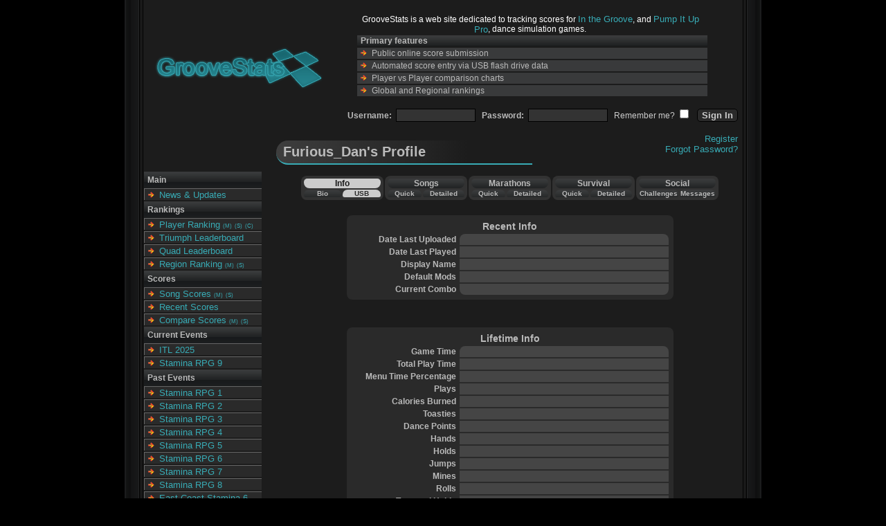

--- FILE ---
content_type: text/html; charset=UTF-8
request_url: https://groovestats.com/?page=profile&view=usbinfo&id=173409
body_size: 3194
content:
		
<html>
<head>
<title>GrooveStats</title>

<meta name="Content-Language" content="EN" />
<meta name="revisit-after" content="5 days" />
<meta name="identifier-url" content="https://groovestats.com/" />
<meta name="MSSmartTagsPreventParsing" content="true" />
<meta name="audience" content="all" />
<meta name="distribution" content="global" />
<meta name="rating" content="general" />
<meta name="keywords" content="itg, forum, post, page, news, games, forums, GSforum, GS_Forum, groovestats, groove stats, stats, groove, in the groove, in the groove 2, itg2, dance, dance game, dance games, dancegame, dancegames, pump it up, piu, pro, ranking, tracking, score, score tracking" />

<SCRIPT type="text/javascript"> 
<!--
var page;
function redirect(page) {
   window.location=page;
}
function popUp(URL) {
day = new Date();
id = day.getTime();
eval("page" + id + " = window.open(URL, '" + id + "', 'toolbar=0,scrollbars=1,location=0,statusbar=0,menubar=0,resizable=0,width=500,height=150,left = 490,top = 362');");
}

//--> 
</SCRIPT>
<link type="text/css" rel="stylesheet" href="themes/default.css?v=8" />
<link type="text/css" rel="stylesheet" href="themes/blacklamp/styles.css" />
<style type="text/css">
</style>
</head>
<body>


<div id="outer_cont">
  <div id="inner_cont">
    <div id="top_cont">
      <div id="top_left">
        <div id="banner">
          <a href="index.php"><img src="themes/blacklamp/logo.png" alt="Home"></a>
        </div>
      </div>
      <div id="top_right">


        <div id="top_features">
          <ul class="features_list">
            <li class="features_above">GrooveStats is a web site dedicated to tracking scores for <a href="https://en.wikipedia.org/wiki/In_the_Groove_2" onClick="window.open(this.href,'newwin'); return false;">In the Groove</a>, and <a href="https://en.wikipedia.org/wiki/Pump_It_Up_(video_game_series)#The_Pro/Infinity_series" onClick="window.open(this.href,'newwin'); return false;">Pump It Up Pro</a>, dance simulation games.</li>
            <li class="features_head">Primary features</li>
            <li class="features">Public online score submission</li>
            <li class="features">Automated score entry via USB flash drive data</li>
            <li class="features">Player vs Player comparison charts</li>
            <li class="features">Global and Regional rankings</li>
          </ul>
        </div>
        <div class="login_block">
          <form method="post" action="index.php?action=login">
          <h6>Username:&nbsp;&nbsp;<input type="text" name="name" size="16">
                        &nbsp;&nbsp;Password:&nbsp;&nbsp;<input type="password" name="pass" size="16"><span class="other"></h6>&nbsp;&nbsp;&nbsp;Remember me?&nbsp;<input type="checkbox" name="usecookies" value="true"></span>
                        &nbsp;&nbsp;<input class="button" type="submit" value="Sign In">
        </div>
        <div class="login_block" style="z-index: 20;">
                        <a href="index.php?page=register">Register</a><br /><a href="index.php?page=lostpassword">Forgot Password?</a>
          </form>
        </div>
                
      </div>
    </div>
    <div id="bottom_cont">
      <div id="bottom_left">
        <ul class="nav">
          <li class="nav_head">Main</li>
              <li class="nav_leaf nav_leaf_end"><a href="index.php">News & Updates</a></li>
          <li class="nav_head">Rankings</li>
              <li class="nav_leaf nav_leaf_start"><a href="index.php?page=ranking">Player Ranking</a> <a class="nav_small" href="index.php?page=marathonranking">(M)</a> <a class="nav_small" href="index.php?page=survivalranking">(S)</a> <a class="nav_small" href="index.php?page=customranking">(C)</a></li>
			  <li class="nav_leaf"><a href="index.php?page=triumphleaderboard">Triumph Leaderboard</a></li>
			  <li class="nav_leaf"><a href="index.php?page=quadleaderboard">Quad Leaderboard</a></li>
              <li class="nav_leaf nav_leaf_end"><a href="index.php?page=regionranking">Region Ranking</a> <a class="nav_small" href="index.php?page=regionmarathonranking">(M)</a> <a class="nav_small" href="index.php?page=regionsurvivalranking">(S)</a></li>
              <!--<li class="nav_leaf nav_leaf_end"><a href="index.php?page=topten">Top 10 Stats</a></li>-->
          <li class="nav_head">Scores</li>
              <li class="nav_leaf nav_leaf_start"><a href="index.php?page=songscores&gameid=38">Song Scores</a> <a class="nav_small" href="index.php?page=marathonscores">(M)</a> <a class="nav_small" href="index.php?page=survivalscores">(S)</a></li>
			  <li class="nav_leaf"><a href="index.php?page=recentscores">Recent Scores</a></li>
			  <li class="nav_leaf nav_leaf_end"><a href="index.php?page=comparesongs">Compare Scores</a> <a class="nav_small" href="index.php?page=comparemarathons">(M)</a> <a class="nav_small" href="index.php?page=comparesurvival">(S)</a></li>
              <!--yeah, let's not for now<li class="nav_leaf nav_leaf_end"><a href="index.php?page=highsongs&gameid=38">High Scores</a>   <a class="nav_small" href="index.php?page=highmarathons">(M)</a> <a class="nav_small" href="index.php?page=highsurvival">(S)</a></li>-->
		  <li class="nav_head">Current Events</li>
			  <li class="nav_leaf nav_leaf_start"><a href="https://itl2025.groovestats.com/">ITL 2025</a></li>
			  <li class="nav_leaf nav_leaf_end"><a href="https://srpg9.groovestats.com/">Stamina RPG 9</a></li>
		  <!--<li class="nav_head">Upcoming Events</li>-->
          <li class="nav_head">Past Events</li>
			  <li class="nav_leaf"><a href="/ECS6/index.php?page=rules">Stamina RPG 1</a></li>
			  <li class="nav_leaf"><a href="/ECS7/index.php?page=rules">Stamina RPG 2</a></li>
			  <li class="nav_leaf"><a href="/SRPG3/">Stamina RPG 3</a></li>		
			  <li class="nav_leaf"><a href="https://srpg4.groovestats.com/">Stamina RPG 4</a></li>
			  <li class="nav_leaf"><a href="https://srpg5.groovestats.com/">Stamina RPG 5</a></li>
			  <li class="nav_leaf"><a href="https://srpg6.groovestats.com/">Stamina RPG 6</a></li>
			  <li class="nav_leaf"><a href="https://srpg7.groovestats.com/">Stamina RPG 7</a></li>
			  <li class="nav_leaf"><a href="https://srpg8.groovestats.com/">Stamina RPG 8</a></li>
              <li class="nav_leaf"><a href="/ECS6/">East Coast Stamina 6</a></li>          
			  <li class="nav_leaf"><a href="/ECS65/">East Coast Stamina 6.5</a></li>          
			  <li class="nav_leaf"><a href="/ECS7/">East Coast Stamina 7</a></li>   
			  <li class="nav_leaf"><a href="/ECS75/">East Coast Stamina 7.5</a></li>
			  <li class="nav_leaf"><a href="/staminacon/">East Coast Stamina 8</a></li>
			  <li class="nav_leaf"><a href="/ecs85/">East Coast Stamina 8.5</a></li>	
			  <li class="nav_leaf"><a href="https://ecs9.groovestats.com/">East Coast Stamina 9</a></li>		
			  <li class="nav_leaf"><a href="https://ecs95.groovestats.com/">East Coast Stamina 9.5</a></li>	
			  <li class="nav_leaf"><a href="https://ecs10.groovestats.com/">East Coast Stamina 10</a></li>		  
			  <li class="nav_leaf"><a href="https://ecs105.groovestats.com/">East Coast Stamina 10.5</a></li>
			  <li class="nav_leaf"><a href="https://ecs11.groovestats.com/">East Coast Stamina 11</a></li>		
			  <li class="nav_leaf"><a href="https://ecs115.groovestats.com/">East Coast Stamina 11.5</a></li>		
			  <li class="nav_leaf"><a href="https://ecs12.groovestats.com/">East Coast Stamina 12</a></li>
			  <li class="nav_leaf"><a href="https://ecs125.groovestats.com/">East Coast Stamina 12.5</a></li>	
			  <li class="nav_leaf"><a href="https://ecs13.groovestats.com/">East Coast Stamina 13</a></li>
			  <li class="nav_leaf"><a href="https://ecs135.groovestats.com/">East Coast Stamina 13.5</a></li>
			  <li class="nav_leaf"><a href="https://ecs14.groovestats.com/">East Coast Stamina 14</a></li>
			  <li class="nav_leaf"><a href="https://staminajawn.groovestats.com/">Stamina Jawn</a></li>
			  <li class="nav_leaf"><a href="/staminacon/">Stamina Con</a></li>
			  <li class="nav_leaf  "><a href="https://staminacon2.groovestats.com/">Stamina Con 2</a></li>
			  <li class="nav_leaf"><a href="https://itl2022.groovestats.com/">ITL 2022</a></li>
			  <li class="nav_leaf"><a href="https://itl2023.groovestats.com/">ITL 2023</a></li>
			  <li class="nav_leaf nav_leaf_end"><a href="https://itl2024.groovestats.com/">ITL 2024</a></li>
          <li class="nav_head">Resources</li>
			  <li class="nav_leaf nav_leaf_start"><a href="https://www.itgmania.com/" target="_blank">ITGmania</a></li>
			  <li class="nav_leaf"><a href="https://github.com/GrooveStats/gslauncher#readme" target="_blank">GS Launcher</a></li>
		      <li class="nav_leaf"><a href="https://shop.spreadshirt.com/stamina-nation1/" target="_blank">GS / Stamina Shop</a></li>
              <li class="nav_leaf"><a href="https://www.google.com/cse/publicurl?cx=010281085774923848470:tdi88m3ib8m">Site Search</a></li>
			  <li class="nav_leaf"><a href="index.php?page=songsearch">Song Search</a></li>
		      <li class="nav_leaf"><a href="index.php?page=customsongs">GS Custom Songs</a></li>
              <li class="nav_leaf"><a href="index.php?page=machinelocations">Machine Location List</a></li>
			  <li class="nav_leaf nav_leaf_end"><a href="index.php?page=profile">Member List</a></li>	
		  <li class="nav_head">Social</li>
			  <li class="nav_leaf nav_leaf_start specialBullet"><a href="https://discord.gg/tnJePpH5Yu" target="_blank"><img src="https://groovestats.com/themes/blacklamp/discord16x16.png">Groovestats Discord</a></li>
              <li class="nav_leaf specialBullet"><a href="https://staminanation.com/" target="_blank"><img src="https://groovestats.com/themes/blacklamp/discord16x16.png">Stamina Nation Discord</a></li>
			  <li class="nav_leaf specialBullet"><a href="https://www.facebook.com/groovestats/" target="_blank"><img src="https://groovestats.com/themes/blacklamp/facebook16x16.png">Facebook</a></li>
			  <li class="nav_leaf specialBullet"><a href="https://www.twitch.tv/archiveflax" target="_blank"><img src="https://groovestats.com/themes/blacklamp/twitch16x16.png">Archi's Twitch</a></li>		  
			  <li class="nav_leaf specialBullet"><a href="https://www.twitch.tv/dom_itg" target="_blank"><img src="https://groovestats.com/themes/blacklamp/twitch16x16.png">Dom's Twitch</a></li>
			  <li class="nav_leaf specialBullet"><a href="https://www.twitch.tv/martinnatano" target="_blank"><img src="https://groovestats.com/themes/blacklamp/twitch16x16.png">Natano's Twitch</a></li>
			  <li class="nav_leaf nav_leaf_end specialBullet"><a href="https://www.twitch.tv/teejusb" target="_blank"><img src="https://groovestats.com/themes/blacklamp/twitch16x16.png">Teejusb's Twitch</a></li>
        </ul>
      </div>
      <div id="bottom_right">
        <div id="content">

<h1>Furious_Dan's Profile</h1>

<form method="get">
<input type="hidden" name="page" value="profile">
<input type="hidden" name="id" value="173409">

<table id="profilenav_container">
  <tr>
    <td>

      <table id="profilenav_group">
        <tr>
          <td class="profilenav_head profilenav_active bold" colspan=2>Info</td>
        </tr>
        <tr>
          <td class="profilenav_sub profilenav_passive bold"><a href="index.php?page=profile&view=bioinfo&id=173409">Bio</a></td>
          <td class="profilenav_sub profilenav_active bold"><a href="index.php?page=profile&view=usbinfo&id=173409">USB</a></td>
        </tr>
      </table>

    </td>
    <td>

      <table id="profilenav_group">
        <tr>
          <td class="profilenav_head profilenav_passive bold" colspan=2>Songs</td>
        </tr>
        <tr>
          <td class="profilenav_sub profilenav_passive bold"><a href="index.php?page=profile&view=quicksongs&id=173409&gameid=38">Quick</a></td>
          <td class="profilenav_sub profilenav_passive bold"><a href="index.php?page=profile&view=detailedsongs&id=173409&gameid=38">Detailed</a></td>
        </tr>
      </table>

    </td>
    <td>

      <table id="profilenav_group">
        <tr>
          <td class="profilenav_head profilenav_passive bold" colspan=2>Marathons</td>
        </tr>
        <tr>
          <td class="profilenav_sub profilenav_passive bold"><a href="index.php?page=profile&view=quickmarathons&id=173409">Quick</a></td>
          <td class="profilenav_sub profilenav_passive bold"><a href="index.php?page=profile&view=detailedmarathons&id=173409">Detailed</a></td>
        </tr>
      </table>

    </td>
    <td>

    <table id="profilenav_group">
      <tr>
        <td class="profilenav_head profilenav_passive bold" colspan=2>Survival</td>
      </tr>
      <tr>
        <td class="profilenav_sub profilenav_passive bold"><a href="index.php?page=profile&view=quicksurvival&id=173409">Quick</a></td>
        <td class="profilenav_sub profilenav_passive bold"><a href="index.php?page=profile&view=detailedsurvival&id=173409">Detailed</a></td>
      </tr>
    </table>

    </td>
    <td>

    <table id="profilenav_group">
      <tr>
        <td class="profilenav_head profilenav_passive bold" colspan=2>Social</td>
      </tr>
      <tr>
        <td class="profilenav_sub profilenav_passive bold"><a href="index.php?page=profile&view=challenges&tab=c1&id=173409">Challenges</a></td>
        <td class="profilenav_sub profilenav_passive bold"><a href="index.php?page=profile&view=messages&tab=m1&id=173409">Messages</a></td>
      </tr>
    </table>

    </td>
  </tr>
</table>
</form>

<table id="ranking_options" class="profileusb_group">
  <tr>
    <td class="ranking_head" colspan=2>Recent Info</td>
  </tr>
  <tr>
    <td class="ranking_side ranking_side_top">Date Last Uploaded</td>
    <td class="ranking_form ranking_form_top"></td>
  </tr>
  <tr>
    <td class="ranking_side">Date Last Played</td>
    <td class="ranking_form"></td>
  </tr>
  <tr>
    <td class="ranking_side">Display Name</td>
    <td class="ranking_form"></td>
  </tr>
  <tr>
    <td class="ranking_side">Default Mods</td>
    <td class="ranking_form"></td>
  </tr>
  <tr>
    <td class="ranking_side ranking_side_bottom">Current Combo</td>
    <td class="ranking_form ranking_form_bottom"></td>
  </tr>
</table>

<table id="ranking_options" class="profileusb_group">
  <tr>
    <td class="ranking_head" colspan=2>Lifetime Info</td>
  </tr>
  <tr>
    <td class="ranking_side ranking_side_top">Game Time</td>
    <td class="ranking_form ranking_form_top"></td>
  </tr>
  <tr>
    <td class="ranking_side">Total Play Time</td>
    <td class="ranking_form"></td>
  </tr>
  <tr>
    <td class="ranking_side">Menu Time Percentage</td>
    <td class="ranking_form"></td>
  </tr>
  <tr>
    <td class="ranking_side">Plays</td>
    <td class="ranking_form"></td>
  </tr>
  <tr>
    <td class="ranking_side">Calories Burned</td>
    <td class="ranking_form"></td>
  </tr>
  <tr>
    <td class="ranking_side">Toasties</td>
    <td class="ranking_form"></td>
  </tr>
  <tr>
    <td class="ranking_side">Dance Points</td>
    <td class="ranking_form"></td>
  </tr>
  <tr>
    <td class="ranking_side">Hands</td>
    <td class="ranking_form"></td>
  </tr>
  <tr>
    <td class="ranking_side">Holds</td>
    <td class="ranking_form"></td>
  </tr>
  <tr>
    <td class="ranking_side">Jumps</td>
    <td class="ranking_form"></td>
  </tr>
  <tr>
    <td class="ranking_side">Mines</td>
    <td class="ranking_form"></td>
  </tr>
  <tr>
    <td class="ranking_side">Rolls</td>
    <td class="ranking_form"></td>
  </tr>
  <tr>
    <td class="ranking_side">Taps and Holds</td>
    <td class="ranking_form"></td>
  </tr>
  <tr>
    <td class="ranking_side ranking_side_bottom">Max Uploaded Combo</td>
    <td class="ranking_form ranking_form_bottom"></td>
  </tr>
</table>

<table id="ranking_options" class="profileusb_group">
  <tr>
    <td class="ranking_head" colspan=2>Song Count by Difficulty</td>
  </tr>
  <tr>
    <td class="ranking_side ranking_side_top">Expert Played</td>
    <td class="ranking_form ranking_form_top"></td>
  </tr>
  <tr>
    <td class="ranking_side">Hard Played</td>
    <td class="ranking_form"></td>
  </tr>
  <tr>
    <td class="ranking_side">Medium Played</td>
    <td class="ranking_form"></td>
  </tr>
  <tr>
    <td class="ranking_side ranking_side_bottom">Easy Played</td>
    <td class="ranking_form ranking_form_bottom"></td>
  </tr>
</table>

<table id="ranking_options" class="profileusb_group">
  <tr>
    <td class="ranking_head" colspan=2>Song Count by Play Mode</td>
  </tr>
  <tr>
    <td class="ranking_side ranking_side_top">Dance Played</td>
    <td class="ranking_form ranking_form_top"></td>
  </tr>
  <tr>
    <td class="ranking_side">Marathon Played</td>
    <td class="ranking_form"></td>
  </tr>
  <tr>
    <td class="ranking_side">Survival Played</td>
    <td class="ranking_form"></td>
  </tr>
  <tr>
    <td class="ranking_side ranking_side_bottom">Battle Played</td>
    <td class="ranking_form ranking_form_bottom"></td>
  </tr>
</table>



<script type="text/javascript">
<!--
function reloadQuick(gameid)
{
window.location = "index.php?page=profile&view=quicksongs&gameid="+gameid+"&id=173409"
}

function reloadQuad(gamechoice)
{
window.location = "index.php?page=profile&view=quadsongs&gamechoice="+gamechoice+"&id=173409"
}
-->
</script>
        </div>
      </div>
    </div>
  </div>
</div>
</body>
</html>
